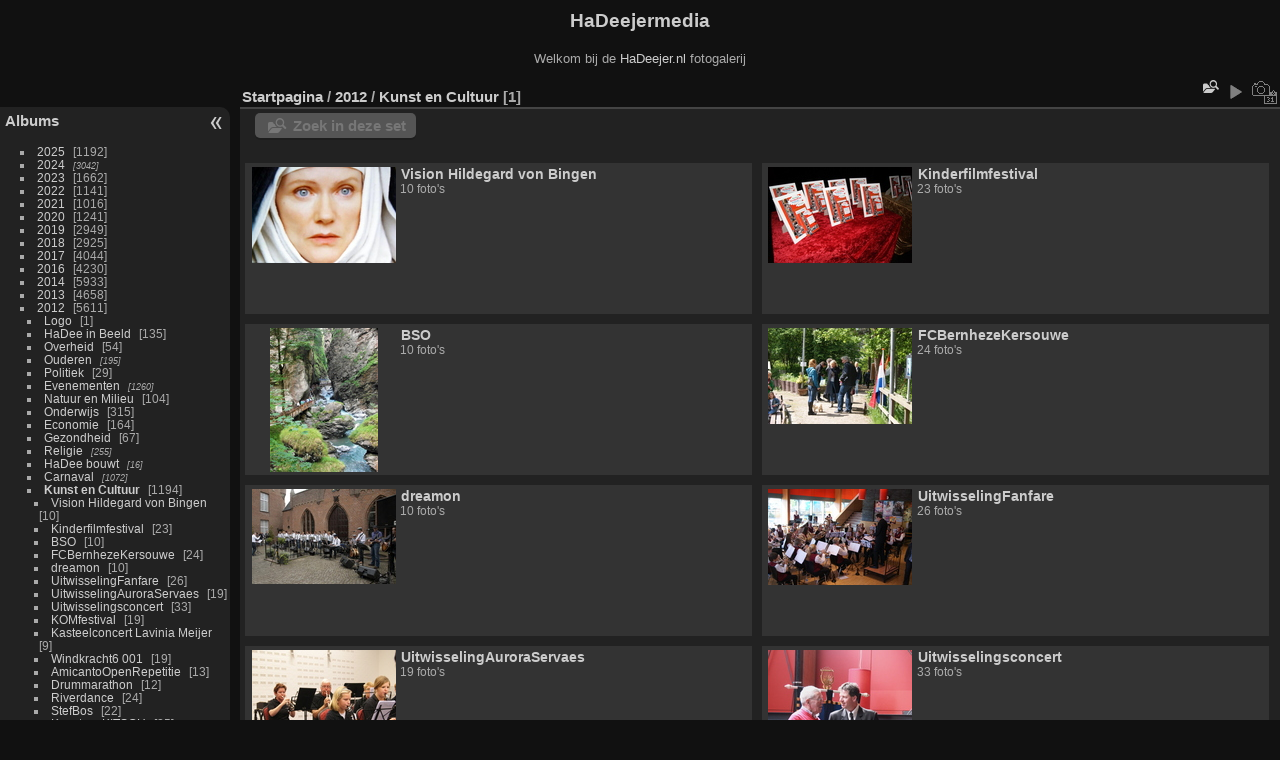

--- FILE ---
content_type: text/html; charset=utf-8
request_url: https://hadeejermedia.nl/index.php?/category/2012
body_size: 5479
content:
<!DOCTYPE html>
<html lang="nl" dir="ltr">
<head>
<meta charset="utf-8">
<meta name="generator" content="Piwigo (aka PWG), see piwigo.org">

 
<meta name="description" content="2012 / Kunst en Cultuur">

<title>2012 / Kunst en Cultuur | HaDeejermedia</title>
<link rel="shortcut icon" type="image/x-icon" href="themes/default/icon/favicon.ico">

<link rel="start" title="Startpagina" href="/" >
<link rel="search" title="Zoek" href="search.php" >


<link rel="canonical" href="index.php?/category/2012">

 
	<!--[if lt IE 7]>
		<link rel="stylesheet" type="text/css" href="themes/default/fix-ie5-ie6.css">
	<![endif]-->
	<!--[if IE 7]>
		<link rel="stylesheet" type="text/css" href="themes/default/fix-ie7.css">
	<![endif]-->
	

	<!--[if lt IE 8]>
		<link rel="stylesheet" type="text/css" href="themes/elegant/fix-ie7.css">
	<![endif]-->


<!-- BEGIN get_combined -->
<link rel="stylesheet" type="text/css" href="_data/combined/1gp79ch.css">

<script type="text/javascript" src="_data/combined/w5fuz6.js"></script>
<!-- END get_combined -->

<!--[if lt IE 7]>
<script type="text/javascript" src="themes/default/js/pngfix.js"></script>
<![endif]-->

  <script type="text/javascript">
var randomPictOpt={
    
      fixedHeight:0,
      delay:0,
      showName:"n",
      showComment:"n",
      pictures:[
          {
            'comment':'',
            'link':"picture.php?/15/category",
            'name':'100420-jvdb-BHIC 10',
            'thumb':"i.php?/galleries/19xx HaDee Vruger/De Wojstap/BHIC/100420-jvdb-BHIC 10-th.JPG"
          }
                ]
    
    };
</script>


<style type="text/css">#thumbnails .gthumb { margin:0 0 10px 10px !important; }</style><style type="text/css">
.thumbnailCategory .illustration{width: 149px;}.content .thumbnailCategory .description{height: 149px;}</style>
</head>

<body id="theCategoryPage" class="section-categories category-2012 "  data-infos='{"section":"categories","category_id":"2012"}'>

<div id="the_page">


<div id="theHeader"><h1>HaDeejermedia</h1>

<p>Welkom bij de <A href="https://www.hadeejer.nl" target=_blank>HaDeejer.nl</A> fotogalerij</p></div>




<div id="menubar">
	<dl id="mbCategories">
<dt>
	<a href="index.php?/categories">Albums</a>
</dt>
<dd>
  <ul>
    <li >
      <a href="index.php?/category/4244"  title="3 foto's in dit album / 1189 foto's in 66 sub-albums">2025</a>
      <span class="menuInfoCat badge" title="3 foto's in dit album / 1189 foto's in 66 sub-albums">1192</span>
      </li>
    
    <li >
      <a href="index.php?/category/4072"  title="3042 foto's in 155 sub-albums">2024</a>
      <span class="menuInfoCatByChild badge" title="3042 foto's in 155 sub-albums">3042</span>
      </li>
    
    <li >
      <a href="index.php?/category/3869"  title="3 foto's in dit album / 1659 foto's in 98 sub-albums">2023</a>
      <span class="menuInfoCat badge" title="3 foto's in dit album / 1659 foto's in 98 sub-albums">1662</span>
      </li>
    
    <li >
      <a href="index.php?/category/3711"  title="1 foto in dit album / 1140 foto's in 91 sub-albums">2022</a>
      <span class="menuInfoCat badge" title="1 foto in dit album / 1140 foto's in 91 sub-albums">1141</span>
      </li>
    
    <li >
      <a href="index.php?/category/3564"  title="11 foto's in dit album / 1005 foto's in 84 sub-albums">2021</a>
      <span class="menuInfoCat badge" title="11 foto's in dit album / 1005 foto's in 84 sub-albums">1016</span>
      </li>
    
    <li >
      <a href="index.php?/category/3399"  title="1 foto in dit album / 1240 foto's in 105 sub-albums">2020</a>
      <span class="menuInfoCat badge" title="1 foto in dit album / 1240 foto's in 105 sub-albums">1241</span>
      </li>
    
    <li >
      <a href="index.php?/category/2131"  title="1 foto in dit album / 2948 foto's in 204 sub-albums">2019</a>
      <span class="menuInfoCat badge" title="1 foto in dit album / 2948 foto's in 204 sub-albums">2949</span>
      </li>
    
    <li >
      <a href="index.php?/category/665"  title="1 foto in dit album / 2924 foto's in 216 sub-albums">2018</a>
      <span class="menuInfoCat badge" title="1 foto in dit album / 2924 foto's in 216 sub-albums">2925</span>
      </li>
    
    <li >
      <a href="index.php?/category/382"  title="1 foto in dit album / 4043 foto's in 280 sub-albums">2017</a>
      <span class="menuInfoCat badge" title="1 foto in dit album / 4043 foto's in 280 sub-albums">4044</span>
      </li>
    
    <li >
      <a href="index.php?/category/884"  title="1 foto in dit album / 4229 foto's in 300 sub-albums">2016</a>
      <span class="menuInfoCat badge" title="1 foto in dit album / 4229 foto's in 300 sub-albums">4230</span>
      </li>
    
    <li >
      <a href="index.php?/category/2646"  title="1 foto in dit album / 5932 foto's in 312 sub-albums">2014</a>
      <span class="menuInfoCat badge" title="1 foto in dit album / 5932 foto's in 312 sub-albums">5933</span>
      </li>
    
    <li >
      <a href="index.php?/category/1189"  title="1 foto in dit album / 4657 foto's in 261 sub-albums">2013</a>
      <span class="menuInfoCat badge" title="1 foto in dit album / 4657 foto's in 261 sub-albums">4658</span>
      </li>
    
    <li >
      <a href="index.php?/category/1809" rel="up" title="1 foto in dit album / 5610 foto's in 320 sub-albums">2012</a>
      <span class="menuInfoCat badge" title="1 foto in dit album / 5610 foto's in 320 sub-albums">5611</span>
    <ul>
    <li >
      <a href="index.php?/category/1810"  title="1 foto in dit album">Logo</a>
      <span class="menuInfoCat badge" title="1 foto in dit album">1</span>
      </li>
    
    <li >
      <a href="index.php?/category/1811"  title="1 foto in dit album / 134 foto's in 9 sub-albums">HaDee in Beeld</a>
      <span class="menuInfoCat badge" title="1 foto in dit album / 134 foto's in 9 sub-albums">135</span>
      </li>
    
    <li >
      <a href="index.php?/category/1821"  title="1 foto in dit album / 53 foto's in 3 sub-albums">Overheid</a>
      <span class="menuInfoCat badge" title="1 foto in dit album / 53 foto's in 3 sub-albums">54</span>
      </li>
    
    <li >
      <a href="index.php?/category/1825"  title="195 foto's in 13 sub-albums">Ouderen</a>
      <span class="menuInfoCatByChild badge" title="195 foto's in 13 sub-albums">195</span>
      </li>
    
    <li >
      <a href="index.php?/category/1839"  title="1 foto in dit album / 28 foto's in 2 sub-albums">Politiek</a>
      <span class="menuInfoCat badge" title="1 foto in dit album / 28 foto's in 2 sub-albums">29</span>
      </li>
    
    <li >
      <a href="index.php?/category/1842"  title="1260 foto's in 61 sub-albums">Evenementen</a>
      <span class="menuInfoCatByChild badge" title="1260 foto's in 61 sub-albums">1260</span>
      </li>
    
    <li >
      <a href="index.php?/category/1904"  title="1 foto in dit album / 103 foto's in 8 sub-albums">Natuur en Milieu</a>
      <span class="menuInfoCat badge" title="1 foto in dit album / 103 foto's in 8 sub-albums">104</span>
      </li>
    
    <li >
      <a href="index.php?/category/1913"  title="1 foto in dit album / 314 foto's in 17 sub-albums">Onderwijs</a>
      <span class="menuInfoCat badge" title="1 foto in dit album / 314 foto's in 17 sub-albums">315</span>
      </li>
    
    <li >
      <a href="index.php?/category/1931"  title="1 foto in dit album / 163 foto's in 16 sub-albums">Economie</a>
      <span class="menuInfoCat badge" title="1 foto in dit album / 163 foto's in 16 sub-albums">164</span>
      </li>
    
    <li >
      <a href="index.php?/category/1949"  title="1 foto in dit album / 66 foto's in 6 sub-albums">Gezondheid</a>
      <span class="menuInfoCat badge" title="1 foto in dit album / 66 foto's in 6 sub-albums">67</span>
      </li>
    
    <li >
      <a href="index.php?/category/1956"  title="255 foto's in 13 sub-albums">Religie</a>
      <span class="menuInfoCatByChild badge" title="255 foto's in 13 sub-albums">255</span>
      </li>
    
    <li >
      <a href="index.php?/category/1970"  title="16 foto's in 1 sub-album">HaDee bouwt</a>
      <span class="menuInfoCatByChild badge" title="16 foto's in 1 sub-album">16</span>
      </li>
    
    <li >
      <a href="index.php?/category/1972"  title="1072 foto's in 39 sub-albums">Carnaval</a>
      <span class="menuInfoCatByChild badge" title="1072 foto's in 39 sub-albums">1072</span>
      </li>
    
    <li class="selected">
      <a href="index.php?/category/2012"  title="1 foto in dit album / 1193 foto's in 65 sub-albums">Kunst en Cultuur</a>
      <span class="menuInfoCat badge" title="1 foto in dit album / 1193 foto's in 65 sub-albums">1194</span>
    <ul>
    <li >
      <a href="index.php?/category/2013"  title="10 foto's in dit album">Vision Hildegard von Bingen</a>
      <span class="menuInfoCat badge" title="10 foto's in dit album">10</span>
      </li>
    
    <li >
      <a href="index.php?/category/2014"  title="23 foto's in dit album">Kinderfilmfestival</a>
      <span class="menuInfoCat badge" title="23 foto's in dit album">23</span>
      </li>
    
    <li >
      <a href="index.php?/category/2015"  title="10 foto's in dit album">BSO</a>
      <span class="menuInfoCat badge" title="10 foto's in dit album">10</span>
      </li>
    
    <li >
      <a href="index.php?/category/2016"  title="24 foto's in dit album">FCBernhezeKersouwe</a>
      <span class="menuInfoCat badge" title="24 foto's in dit album">24</span>
      </li>
    
    <li >
      <a href="index.php?/category/2017"  title="10 foto's in dit album">dreamon</a>
      <span class="menuInfoCat badge" title="10 foto's in dit album">10</span>
      </li>
    
    <li >
      <a href="index.php?/category/2018"  title="26 foto's in dit album">UitwisselingFanfare</a>
      <span class="menuInfoCat badge" title="26 foto's in dit album">26</span>
      </li>
    
    <li >
      <a href="index.php?/category/2019"  title="19 foto's in dit album">UitwisselingAuroraServaes</a>
      <span class="menuInfoCat badge" title="19 foto's in dit album">19</span>
      </li>
    
    <li >
      <a href="index.php?/category/2020"  title="33 foto's in dit album">Uitwisselingsconcert</a>
      <span class="menuInfoCat badge" title="33 foto's in dit album">33</span>
      </li>
    
    <li >
      <a href="index.php?/category/2021"  title="19 foto's in dit album">KOMfestival</a>
      <span class="menuInfoCat badge" title="19 foto's in dit album">19</span>
      </li>
    
    <li >
      <a href="index.php?/category/2022"  title="9 foto's in dit album">Kasteelconcert Lavinia Meijer</a>
      <span class="menuInfoCat badge" title="9 foto's in dit album">9</span>
      </li>
    
    <li >
      <a href="index.php?/category/2023"  title="19 foto's in dit album">Windkracht6 001</a>
      <span class="menuInfoCat badge" title="19 foto's in dit album">19</span>
      </li>
    
    <li >
      <a href="index.php?/category/2024"  title="13 foto's in dit album">AmicantoOpenRepetitie</a>
      <span class="menuInfoCat badge" title="13 foto's in dit album">13</span>
      </li>
    
    <li >
      <a href="index.php?/category/2025"  title="12 foto's in dit album">Drummarathon</a>
      <span class="menuInfoCat badge" title="12 foto's in dit album">12</span>
      </li>
    
    <li >
      <a href="index.php?/category/2026"  title="24 foto's in dit album">Riverdance</a>
      <span class="menuInfoCat badge" title="24 foto's in dit album">24</span>
      </li>
    
    <li >
      <a href="index.php?/category/2027"  title="22 foto's in dit album">StefBos</a>
      <span class="menuInfoCat badge" title="22 foto's in dit album">22</span>
      </li>
    
    <li >
      <a href="index.php?/category/2028"  title="25 foto's in dit album">Kunst en KITSCH</a>
      <span class="menuInfoCat badge" title="25 foto's in dit album">25</span>
      </li>
    
    <li >
      <a href="index.php?/category/2029"  title="80 foto's in dit album">Atelierroute</a>
      <span class="menuInfoCat badge" title="80 foto's in dit album">80</span>
      </li>
    
    <li >
      <a href="index.php?/category/2030"  title="10 foto's in dit album">BKslagwerk</a>
      <span class="menuInfoCat badge" title="10 foto's in dit album">10</span>
      </li>
    
    <li >
      <a href="index.php?/category/2031"  title="14 foto's in dit album">BZB</a>
      <span class="menuInfoCat badge" title="14 foto's in dit album">14</span>
      </li>
    
    <li >
      <a href="index.php?/category/2032"  title="17 foto's in dit album / 4 foto's in 1 sub-album">EngelvanTerWeer</a>
      <span class="menuInfoCat badge" title="17 foto's in dit album / 4 foto's in 1 sub-album">21</span>
      </li>
    
    <li >
      <a href="index.php?/category/2034"  title="14 foto's in dit album">De Lachspiegel</a>
      <span class="menuInfoCat badge" title="14 foto's in dit album">14</span>
      </li>
    
    <li >
      <a href="index.php?/category/2035"  title="18 foto's in dit album">BIEB Pyamaparty</a>
      <span class="menuInfoCat badge" title="18 foto's in dit album">18</span>
      </li>
    
    <li >
      <a href="index.php?/category/2036"  title="18 foto's in dit album">LesMiserables</a>
      <span class="menuInfoCat badge" title="18 foto's in dit album">18</span>
      </li>
    
    <li >
      <a href="index.php?/category/2037"  title="10 foto's in dit album">Eric Vloeimans</a>
      <span class="menuInfoCat badge" title="10 foto's in dit album">10</span>
      </li>
    
    <li >
      <a href="index.php?/category/2038"  title="23 foto's in dit album">Bieenalle 2</a>
      <span class="menuInfoCat badge" title="23 foto's in dit album">23</span>
      </li>
    
    <li >
      <a href="index.php?/category/2039"  title="9 foto's in dit album">Installatie Burgemeester Gilde Heeswijk</a>
      <span class="menuInfoCat badge" title="9 foto's in dit album">9</span>
      </li>
    
    <li >
      <a href="index.php?/category/2040"  title="17 foto's in dit album">Zin van Bernheze</a>
      <span class="menuInfoCat badge" title="17 foto's in dit album">17</span>
      </li>
    
    <li >
      <a href="index.php?/category/2041"  title="41 foto's in dit album">Kantlijn</a>
      <span class="menuInfoCat badge" title="41 foto's in dit album">41</span>
      </li>
    
    <li >
      <a href="index.php?/category/2042"  title="16 foto's in dit album">KantlijnJeugd</a>
      <span class="menuInfoCat badge" title="16 foto's in dit album">16</span>
      </li>
    
    <li >
      <a href="index.php?/category/2043"  title="16 foto's in dit album">Birgitte Kaandorp</a>
      <span class="menuInfoCat badge" title="16 foto's in dit album">16</span>
      </li>
    
    <li >
      <a href="index.php?/category/2044"  title="5 foto's in dit album">ExpoBerneZorg</a>
      <span class="menuInfoCat badge" title="5 foto's in dit album">5</span>
      </li>
    
    <li >
      <a href="index.php?/category/2045"  title="38 foto's in dit album / 55 foto's in 2 sub-albums">Open Monumentendag</a>
      <span class="menuInfoCat badge" title="38 foto's in dit album / 55 foto's in 2 sub-albums">93</span>
      </li>
    
    <li >
      <a href="index.php?/category/2048"  title="24 foto's in dit album / 18 foto's in 1 sub-album">13Hectare</a>
      <span class="menuInfoCat badge" title="24 foto's in dit album / 18 foto's in 1 sub-album">42</span>
      </li>
    
    <li >
      <a href="index.php?/category/2050"  title="22 foto's in dit album">Kerkpleinconcert</a>
      <span class="menuInfoCat badge" title="22 foto's in dit album">22</span>
      </li>
    
    <li >
      <a href="index.php?/category/2051"  title="8 foto's in dit album">Koeien uit de wei</a>
      <span class="menuInfoCat badge" title="8 foto's in dit album">8</span>
      </li>
    
    <li >
      <a href="index.php?/category/2052"  title="14 foto's in dit album">Ilse de Lange</a>
      <span class="menuInfoCat badge" title="14 foto's in dit album">14</span>
      </li>
    
    <li >
      <a href="index.php?/category/2053"  title="7 foto's in dit album">van Dis</a>
      <span class="menuInfoCat badge" title="7 foto's in dit album">7</span>
      </li>
    
    <li >
      <a href="index.php?/category/2054"  title="6 foto's in dit album">Fotoexpositie berneZorg</a>
      <span class="menuInfoCat badge" title="6 foto's in dit album">6</span>
      </li>
    
    <li >
      <a href="index.php?/category/2055"  title="9 foto's in dit album">Biennale</a>
      <span class="menuInfoCat badge" title="9 foto's in dit album">9</span>
      </li>
    
    <li >
      <a href="index.php?/category/2056"  title="31 foto's in dit album">Erfgoed Brabant</a>
      <span class="menuInfoCat badge" title="31 foto's in dit album">31</span>
      </li>
    
    <li >
      <a href="index.php?/category/2057"  title="12 foto's in dit album">theomaassen</a>
      <span class="menuInfoCat badge" title="12 foto's in dit album">12</span>
      </li>
    
    <li >
      <a href="index.php?/category/2058"  title="13 foto's in dit album">Dream On</a>
      <span class="menuInfoCat badge" title="13 foto's in dit album">13</span>
      </li>
    
    <li >
      <a href="index.php?/category/2059"  title="5 foto's in dit album">Wojstap</a>
      <span class="menuInfoCat badge" title="5 foto's in dit album">5</span>
      </li>
    
    <li >
      <a href="index.php?/category/2060"  title="23 foto's in dit album">Jeugdmuziek</a>
      <span class="menuInfoCat badge" title="23 foto's in dit album">23</span>
      </li>
    
    <li >
      <a href="index.php?/category/2061"  title="10 foto's in dit album">Borrelnoten 5 jaar</a>
      <span class="menuInfoCat badge" title="10 foto's in dit album">10</span>
      </li>
    
    <li >
      <a href="index.php?/category/2062"  title="5 foto's in dit album">KVO 75 jaar</a>
      <span class="menuInfoCat badge" title="5 foto's in dit album">5</span>
      </li>
    
    <li >
      <a href="index.php?/category/2063"  title="23 foto's in dit album">Grote Gekke Theevisite</a>
      <span class="menuInfoCat badge" title="23 foto's in dit album">23</span>
      </li>
    
    <li >
      <a href="index.php?/category/2064"  title="20 foto's in dit album">West Side Story</a>
      <span class="menuInfoCat badge" title="20 foto's in dit album">20</span>
      </li>
    
    <li >
      <a href="index.php?/category/2065"  title="16 foto's in dit album">3MolenFietstocht</a>
      <span class="menuInfoCat badge" title="16 foto's in dit album">16</span>
      </li>
    
    <li >
      <a href="index.php?/category/2066"  title="18 foto's in dit album">Anders dan Anders</a>
      <span class="menuInfoCat badge" title="18 foto's in dit album">18</span>
      </li>
    
    <li >
      <a href="index.php?/category/2067"  title="30 foto's in dit album / 12 foto's in 1 sub-album">Interart</a>
      <span class="menuInfoCat badge" title="30 foto's in dit album / 12 foto's in 1 sub-album">42</span>
      </li>
    
    <li >
      <a href="index.php?/category/2069"  title="9 foto's in dit album">Pink Floyd Tribute</a>
      <span class="menuInfoCat badge" title="9 foto's in dit album">9</span>
      </li>
    
    <li >
      <a href="index.php?/category/2070"  title="17 foto's in dit album">Cohda Krek</a>
      <span class="menuInfoCat badge" title="17 foto's in dit album">17</span>
      </li>
    
    <li >
      <a href="index.php?/category/2071"  title="18 foto's in dit album">JumboMuziekFestival</a>
      <span class="menuInfoCat badge" title="18 foto's in dit album">18</span>
      </li>
    
    <li >
      <a href="index.php?/category/2072"  title="16 foto's in dit album">Konigschieten HW</a>
      <span class="menuInfoCat badge" title="16 foto's in dit album">16</span>
      </li>
    
    <li >
      <a href="index.php?/category/2073"  title="40 foto's in dit album">VOORSPEELMIDDAG 2012</a>
      <span class="menuInfoCat badge" title="40 foto's in dit album">40</span>
      </li>
    
    <li >
      <a href="index.php?/category/2074"  title="12 foto's in dit album">Jong talent in de Kersouwe</a>
      <span class="menuInfoCat badge" title="12 foto's in dit album">12</span>
      </li>
    
    <li >
      <a href="index.php?/category/2075"  title="8 foto's in dit album">Windkracht6</a>
      <span class="menuInfoCat badge" title="8 foto's in dit album">8</span>
      </li>
    
    <li >
      <a href="index.php?/category/2076"  title="29 foto's in dit album">Museumboerderij</a>
      <span class="menuInfoCat badge" title="29 foto's in dit album">29</span>
      </li>
    
    <li >
      <a href="index.php?/category/2077"  title="15 foto's in dit album">ServaesBladel</a>
      <span class="menuInfoCat badge" title="15 foto's in dit album">15</span>
      </li>
    </ul></li>
    <li >
      <a href="index.php?/category/2078"  title="663 foto's in 44 sub-albums">Sport</a>
      <span class="menuInfoCatByChild badge" title="663 foto's in 44 sub-albums">663</span>
      </li>
    
    <li >
      <a href="index.php?/category/2123"  title="1 foto in dit album / 48 foto's in 2 sub-albums">Jongeren</a>
      <span class="menuInfoCat badge" title="1 foto in dit album / 48 foto's in 2 sub-albums">49</span>
      </li>
    
    <li >
      <a href="index.php?/category/2126"  title="1 foto in dit album / 36 foto's in 4 sub-albums">Ingezonden</a>
      <span class="menuInfoCat badge" title="1 foto in dit album / 36 foto's in 4 sub-albums">37</span>
      </li>
    </ul></li>
    <li >
      <a href="index.php?/category/2314"  title="1 foto in dit album / 6377 foto's in 330 sub-albums">2011</a>
      <span class="menuInfoCat badge" title="1 foto in dit album / 6377 foto's in 330 sub-albums">6378</span>
      </li>
    
    <li >
      <a href="index.php?/category/2962"  title="1 foto in dit album / 7494 foto's in 358 sub-albums">2010</a>
      <span class="menuInfoCat badge" title="1 foto in dit album / 7494 foto's in 358 sub-albums">7495</span>
      </li>
    
    <li >
      <a href="index.php?/category/1548"  title="1 foto in dit album / 4851 foto's in 260 sub-albums">2009</a>
      <span class="menuInfoCat badge" title="1 foto in dit album / 4851 foto's in 260 sub-albums">4852</span>
      </li>
    
    <li >
      <a href="index.php?/category/158"  title="1 foto in dit album / 4180 foto's in 214 sub-albums">2008</a>
      <span class="menuInfoCat badge" title="1 foto in dit album / 4180 foto's in 214 sub-albums">4181</span>
      </li>
    
    <li >
      <a href="index.php?/category/1"  title="1 foto in dit album / 5551 foto's in 214 sub-albums">2007</a>
      <span class="menuInfoCat badge" title="1 foto in dit album / 5551 foto's in 214 sub-albums">5552</span>
      </li>
    
    <li >
      <a href="index.php?/category/134"  title="1 foto in dit album / 679 foto's in 38 sub-albums">2006</a>
      <span class="menuInfoCat badge" title="1 foto in dit album / 679 foto's in 38 sub-albums">680</span>
      </li>
    
    <li >
      <a href="index.php?/category/124"  title="1 foto in dit album / 43 foto's in 9 sub-albums">19xx HaDee Vruger</a>
      <span class="menuInfoCat badge" title="1 foto in dit album / 43 foto's in 9 sub-albums">44</span>
  </li></ul>

	<p class="totalImages">68749 foto's</p>
</dd>
	</dl>
	<dl id="mbAMM_randompict">
<!-- random picture menu bar -->
<dt>A random picture</dt>

<dd id="irandompicdd" class="randompicdd">
  <div id="irandompicinner" class="illustration">
    <div class="ammillustrationc">
      <div id="iamm_ill0" class="ammillustration">
        <span id='iammRPicNameO' style='display:none;'></span>
        <span id='iammRPicCommentO' style='display:none;'></span>
        <a id='iammRPicLink' ><img id="iammRPicImg"/></a>
        <span id='iammRPicNameU' style='display:none;'></span>
        <span id='iammRPicCommentU' style='display:none;'></span>
      </div>
    </div>
  </div>
</dd>

	</dl>
</div><div id="menuSwitcher"></div>



<div id="content" class="content contentWithMenu">
<div class="titrePage">
	<ul class="categoryActions">
    <li id="cmdSearchInSet"><a href="search.php?cat_id=2012" title="Zoek in deze set" class="pwg-state-default pwg-button" rel="nofollow">
      <span class="gallery-icon-search-folder"></span><span class="pwg-button-text">Zoek in deze set</span>
    </a></li>



		<li id="cmdSlideshow"><a href="picture.php?/38970/category/2012&amp;slideshow=" title="dia-voorstelling" class="pwg-state-default pwg-button" rel="nofollow"><span class="pwg-icon pwg-icon-slideshow"></span><span class="pwg-button-text">dia-voorstelling</span></a></li>
		<li><a href="index.php?/category/2012/created-monthly-list" title="Toon een kalender, ingedeeld op aanmaakdatum" class="pwg-state-default pwg-button" rel="nofollow"><span class="pwg-icon pwg-icon-camera-calendar"></span><span class="pwg-button-text">Kalender</span></a></li>
	</ul>

<div id="breadcrumb">
  <h2><a href="/">Startpagina</a> / <a href="index.php?/category/1809">2012</a> / <a href="index.php?/category/2012">Kunst en Cultuur</a>
    <span class="badge nb_items">1</span>  </h2>


</div>



</div>





<div class="action-buttons">

  <div class="mcs-side-results search-in-set-button">
    <div>
      <p><a href="search.php?cat_id=2012" class="gallery-icon-search-folder" rel="nofollow">Zoek in deze set</a></p>
    </div>
  </div>

</div>



<div class="loader"><img src="themes/default/images/ajax_loader.gif"></div>
<ul class="thumbnailCategories">
  <li class="even">
		<div class="thumbnailCategory">
			<div class="illustration">
			<a href="index.php?/category/2013">
				<img src="i.php?/galleries/2012/Kunst en Cultuur/Vision Hildegard von Bingen/2012 10 23 HD AvA Hildegard von Bingen _15_-th.JPG" alt="Vision Hildegard von Bingen" title="Vision Hildegard von Bingen - Toon dit album">
			</a>
			</div>
			<div class="description">
				<h3>
					<a href="index.php?/category/2013">Vision Hildegard von Bingen</a>
				</h3>
		<div class="text">
				<p class="Nb_images">10 foto's</p>
		</div>
			</div>
		</div>
	</li>
  <li class="odd">
		<div class="thumbnailCategory">
			<div class="illustration">
			<a href="index.php?/category/2014">
				<img src="i.php?/galleries/2012/Kunst en Cultuur/Kinderfilmfestival/120119-lvdv-kinderfestival _15_-th.JPG" alt="Kinderfilmfestival" title="Kinderfilmfestival - Toon dit album">
			</a>
			</div>
			<div class="description">
				<h3>
					<a href="index.php?/category/2014">Kinderfilmfestival</a>
				</h3>
		<div class="text">
				<p class="Nb_images">23 foto's</p>
		</div>
			</div>
		</div>
	</li>
  <li class="even">
		<div class="thumbnailCategory">
			<div class="illustration">
			<a href="index.php?/category/2015">
				<img src="i.php?/galleries/2012/Kunst en Cultuur/BSO/120707-jvdb-BSO 03-th.JPG" alt="BSO" title="BSO - Toon dit album">
			</a>
			</div>
			<div class="description">
				<h3>
					<a href="index.php?/category/2015">BSO</a>
				</h3>
		<div class="text">
				<p class="Nb_images">10 foto's</p>
		</div>
			</div>
		</div>
	</li>
  <li class="odd">
		<div class="thumbnailCategory">
			<div class="illustration">
			<a href="index.php?/category/2016">
				<img src="i.php?/galleries/2012/Kunst en Cultuur/FCBernhezeKersouwe/120513-lvdv-fcbernheze _23_-th.JPG" alt="FCBernhezeKersouwe" title="FCBernhezeKersouwe - Toon dit album">
			</a>
			</div>
			<div class="description">
				<h3>
					<a href="index.php?/category/2016">FCBernhezeKersouwe</a>
				</h3>
		<div class="text">
				<p class="Nb_images">24 foto's</p>
		</div>
			</div>
		</div>
	</li>
  <li class="even">
		<div class="thumbnailCategory">
			<div class="illustration">
			<a href="index.php?/category/2017">
				<img src="i.php?/galleries/2012/Kunst en Cultuur/dreamon/121706-lian-dreamon001-th.jpg" alt="dreamon" title="dreamon - Toon dit album">
			</a>
			</div>
			<div class="description">
				<h3>
					<a href="index.php?/category/2017">dreamon</a>
				</h3>
		<div class="text">
				<p class="Nb_images">10 foto's</p>
		</div>
			</div>
		</div>
	</li>
  <li class="odd">
		<div class="thumbnailCategory">
			<div class="illustration">
			<a href="index.php?/category/2018">
				<img src="i.php?/galleries/2012/Kunst en Cultuur/UitwisselingFanfare/120916-lvdv-uitwisselingfanfares _12_-th.JPG" alt="UitwisselingFanfare" title="UitwisselingFanfare - Toon dit album">
			</a>
			</div>
			<div class="description">
				<h3>
					<a href="index.php?/category/2018">UitwisselingFanfare</a>
				</h3>
		<div class="text">
				<p class="Nb_images">26 foto's</p>
		</div>
			</div>
		</div>
	</li>
  <li class="even">
		<div class="thumbnailCategory">
			<div class="illustration">
			<a href="index.php?/category/2019">
				<img src="i.php?/galleries/2012/Kunst en Cultuur/UitwisselingAuroraServaes/121021-lvdv-uitwisselingAurora _13_-th.JPG" alt="UitwisselingAuroraServaes" title="UitwisselingAuroraServaes - Toon dit album">
			</a>
			</div>
			<div class="description">
				<h3>
					<a href="index.php?/category/2019">UitwisselingAuroraServaes</a>
				</h3>
		<div class="text">
				<p class="Nb_images">19 foto's</p>
		</div>
			</div>
		</div>
	</li>
  <li class="odd">
		<div class="thumbnailCategory">
			<div class="illustration">
			<a href="index.php?/category/2020">
				<img src="i.php?/galleries/2012/Kunst en Cultuur/Uitwisselingsconcert/120422-phe-Uitwisselingsconcert  _21_-th.jpg" alt="Uitwisselingsconcert" title="Uitwisselingsconcert - Toon dit album">
			</a>
			</div>
			<div class="description">
				<h3>
					<a href="index.php?/category/2020">Uitwisselingsconcert</a>
				</h3>
		<div class="text">
				<p class="Nb_images">33 foto's</p>
		</div>
			</div>
		</div>
	</li>
  <li class="even">
		<div class="thumbnailCategory">
			<div class="illustration">
			<a href="index.php?/category/2021">
				<img src="i.php?/galleries/2012/Kunst en Cultuur/KOMfestival/120909-lvdv-KOMfestival _18_-th.jpg" alt="KOMfestival" title="KOMfestival - Toon dit album">
			</a>
			</div>
			<div class="description">
				<h3>
					<a href="index.php?/category/2021">KOMfestival</a>
				</h3>
		<div class="text">
				<p class="Nb_images">19 foto's</p>
		</div>
			</div>
		</div>
	</li>
  <li class="odd">
		<div class="thumbnailCategory">
			<div class="illustration">
			<a href="index.php?/category/2022">
				<img src="i.php?/galleries/2012/Kunst en Cultuur/Kasteelconcert Lavinia Meijer/120320-RvH-Lavinia-Meijer-09-th.jpg" alt="Kasteelconcert Lavinia Meijer" title="Kasteelconcert Lavinia Meijer - Toon dit album">
			</a>
			</div>
			<div class="description">
				<h3>
					<a href="index.php?/category/2022">Kasteelconcert Lavinia Meijer</a>
				</h3>
		<div class="text">
				<p class="Nb_images">9 foto's</p>
		</div>
			</div>
		</div>
	</li>
  <li class="even">
		<div class="thumbnailCategory">
			<div class="illustration">
			<a href="index.php?/category/2023">
				<img src="i.php?/galleries/2012/Kunst en Cultuur/Windkracht6_001/120329-lvdv-windkracht6 _09_-th.JPG" alt="Windkracht6 001" title="Windkracht6 001 - Toon dit album">
			</a>
			</div>
			<div class="description">
				<h3>
					<a href="index.php?/category/2023">Windkracht6 001</a>
				</h3>
		<div class="text">
				<p class="Nb_images">19 foto's</p>
		</div>
			</div>
		</div>
	</li>
  <li class="odd">
		<div class="thumbnailCategory">
			<div class="illustration">
			<a href="index.php?/category/2024">
				<img src="i.php?/galleries/2012/Kunst en Cultuur/AmicantoOpenRepetitie/121219-lvdv-amicantoopen _08_-th.JPG" alt="AmicantoOpenRepetitie" title="AmicantoOpenRepetitie - Toon dit album">
			</a>
			</div>
			<div class="description">
				<h3>
					<a href="index.php?/category/2024">AmicantoOpenRepetitie</a>
				</h3>
		<div class="text">
				<p class="Nb_images">13 foto's</p>
		</div>
			</div>
		</div>
	</li>
  <li class="even">
		<div class="thumbnailCategory">
			<div class="illustration">
			<a href="index.php?/category/2025">
				<img src="i.php?/galleries/2012/Kunst en Cultuur/Drummarathon/121223-lvdv-drummarathon _11_-th.JPG" alt="Drummarathon" title="Drummarathon - Toon dit album">
			</a>
			</div>
			<div class="description">
				<h3>
					<a href="index.php?/category/2025">Drummarathon</a>
				</h3>
		<div class="text">
				<p class="Nb_images">12 foto's</p>
		</div>
			</div>
		</div>
	</li>
  <li class="odd">
		<div class="thumbnailCategory">
			<div class="illustration">
			<a href="index.php?/category/2026">
				<img src="i.php?/galleries/2012/Kunst en Cultuur/Riverdance/120525-phe-riverdance  _02_-th.jpg" alt="Riverdance" title="Riverdance - Toon dit album">
			</a>
			</div>
			<div class="description">
				<h3>
					<a href="index.php?/category/2026">Riverdance</a>
				</h3>
		<div class="text">
				<p class="Nb_images">24 foto's</p>
		</div>
			</div>
		</div>
	</li>
  <li class="even">
		<div class="thumbnailCategory">
			<div class="illustration">
			<a href="index.php?/category/2027">
				<img src="i.php?/galleries/2012/Kunst en Cultuur/StefBos/stef bos 058-th.jpg" alt="StefBos" title="StefBos - Toon dit album">
			</a>
			</div>
			<div class="description">
				<h3>
					<a href="index.php?/category/2027">StefBos</a>
				</h3>
		<div class="text">
				<p class="Nb_images">22 foto's</p>
		</div>
			</div>
		</div>
	</li>
  <li class="odd">
		<div class="thumbnailCategory">
			<div class="illustration">
			<a href="index.php?/category/2028">
				<img src="i.php?/galleries/2012/Kunst en Cultuur/Kunst en KITSCH/12-05-07 Kunst _amp_ Kitsch _09_-th.JPG" alt="Kunst en KITSCH" title="Kunst en KITSCH - Toon dit album">
			</a>
			</div>
			<div class="description">
				<h3>
					<a href="index.php?/category/2028">Kunst en KITSCH</a>
				</h3>
		<div class="text">
				<p class="Nb_images">25 foto's</p>
		</div>
			</div>
		</div>
	</li>
</ul>

<div class="navigationBar">
  <span class="navFirstLast">Eerste |</span>
  <span class="navPrevNext">Vorige |</span>
          <span class="pageNumberSelected">1</span>
            <a href="index.php?/category/2012/startcat-16">2</a>
            <a href="index.php?/category/2012/startcat-32">3</a>
            <a href="index.php?/category/2012/startcat-48">4</a>
      <span class="navPrevNext">| <a href="index.php?/category/2012/startcat-16" rel="next">Volgende</a></span>
  <span class="navFirstLast">| <a href="index.php?/category/2012/startcat-48" rel="last">Laatste</a></span>
</div>


<div class="loader"><img src="themes/default/images/ajax_loader.gif"></div>

<ul class="thumbnails" id="thumbnails">
  <li class="gthumb">
  <a href="picture.php?/38970/category/2012">
    <img class="thumbnail" src="i.php?/galleries/2012/Kunst en Cultuur/110624-mvh-keramiek koffiestraat  _32_ -cu_s9999x200.JPG" alt="110624-mvh-keramiek koffiestraat   32  " title="110624-mvh-keramiek koffiestraat   32   (1550bezoeken)" width="301" height="200">
  </a>
</li>









</ul>


</div><div id="copyright">

  Mogelijk gemaakt door:	<a href="https://nl.piwigo.org" class="Piwigo">Piwigo</a>
  
</div>
</div>
<!-- BEGIN get_combined -->
<script type="text/javascript" src="_data/combined/5mr8ky.js"></script>
<script type="text/javascript">//<![CDATA[

var error_icon = "themes/default/icon/errors_small.png", max_requests = 3;
GThumb.max_height = 200;
GThumb.margin = 10;
GThumb.method = 'crop';

GThumb.big_thumb = {id:38970,src:'i.php?/galleries/2012/Kunst en Cultuur/110624-mvh-keramiek koffiestraat  _32_ -cu_s9999x410.JPG',width:617,height:410};

GThumb.build();
jQuery(window).bind('RVTS_loaded', GThumb.build);
jQuery('#thumbnails').resize(GThumb.process);
var p_main_menu = "on", p_pict_descr = "on", p_pict_comment = "off";
//]]></script>
<script type="text/javascript">
(function() {
var s,after = document.getElementsByTagName('script')[document.getElementsByTagName('script').length-1];
s=document.createElement('script'); s.type='text/javascript'; s.async=true; s.src='themes/default/js/switchbox.js?v16.2.0';
after = after.parentNode.insertBefore(s, after);
})();
</script>
<!-- END get_combined -->

</body>
</html>